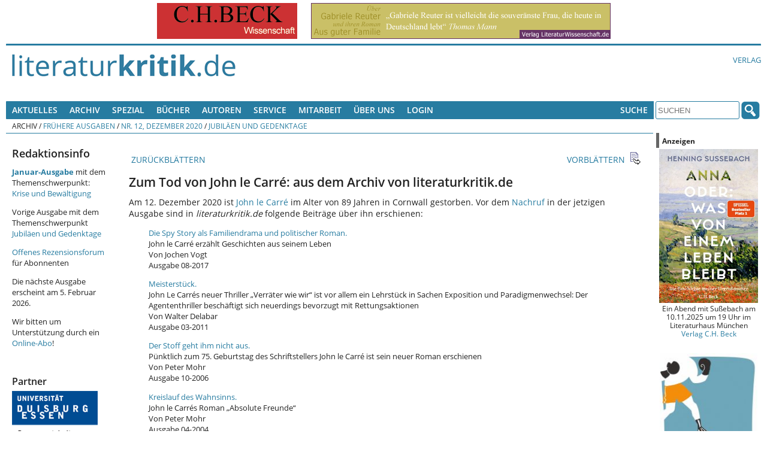

--- FILE ---
content_type: text/html; charset=UTF-8
request_url: https://literaturkritik.de/zum-tod-von-john-le-carre-aus-dem-archiv-von-literaturkritikde,27454.html
body_size: 10874
content:
<!DOCTYPE html>
<!--[if lt IE 7 ]> <html dir="ltr" lang="de-DE" class=" ie6 oldie"> <![endif]-->
<!--[if lte IE 7 ]>    <html dir="ltr" lang="de-DE" class=" ie7 oldie"> <![endif]-->
<!--[if lte IE 8 ]>    <html dir="ltr" lang="de-DE" class=" ie8 oldie"> <![endif]-->
<!--[if IE 9 ]>    <html dir="ltr" lang="de-DE" class=" ie9"> <![endif]-->
<!--[if (gt IE 9)|!(IE)]><!--><html dir="ltr" lang="de-DE" class=""><!--<![endif]-->
<head>
	<meta charset="utf-8"/>
	<title>Zum Tod von John le Carré: aus dem Archiv von literaturkritik.de -  : literaturkritik.de</title>
	<meta name="viewport" content="width=device-width, initial-scale=1.0">

	<meta name="description" content="Zum Tod von John le Carré: aus dem Archiv von literaturkritik.de">
	<meta name="author" content="Von Redaktion literaturkritik.de">
	<meta name="robots" content="index, follow, max-snippet:-1, max-image-preview:standard, max-video-preview:-1">
    <style>
        /* open-sans-regular - latin */
        @font-face {
            font-family: 'Open Sans';
            font-style: normal;
            font-weight: 400;
            src: url('/_redesign/fonts/open-sans-v15-latin-regular.eot'); /* IE9 Compat Modes */
            src: local('Open Sans Regular'), local('OpenSans-Regular'),
            url('/_redesign/fonts/open-sans-v15-latin-regular.eot?#iefix') format('embedded-opentype'), /* IE6-IE8 */
            url('/_redesign/fonts/open-sans-v15-latin-regular.woff2') format('woff2'), /* Super Modern Browsers */
            url('/_redesign/fonts/open-sans-v15-latin-regular.woff') format('woff'), /* Modern Browsers */
            url('/_redesign/fonts/open-sans-v15-latin-regular.ttf') format('truetype'), /* Safari, Android, iOS */
            url('/_redesign/fonts/open-sans-v15-latin-regular.svg#OpenSans') format('svg'); /* Legacy iOS */
        }
        /* open-sans-600 - latin */
        @font-face {
            font-family: 'Open Sans';
            font-style: normal;
            font-weight: 600;
            src: url('/_redesign/fonts/open-sans-v15-latin-600.eot'); /* IE9 Compat Modes */
            src: local('Open Sans SemiBold'), local('OpenSans-SemiBold'),
            url('/_redesign/fonts/open-sans-v15-latin-600.eot?#iefix') format('embedded-opentype'), /* IE6-IE8 */
            url('/_redesign/fonts/open-sans-v15-latin-600.woff2') format('woff2'), /* Super Modern Browsers */
            url('/_redesign/fonts/open-sans-v15-latin-600.woff') format('woff'), /* Modern Browsers */
            url('/_redesign/fonts/open-sans-v15-latin-600.ttf') format('truetype'), /* Safari, Android, iOS */
            url('/_redesign/fonts/open-sans-v15-latin-600.svg#OpenSans') format('svg'); /* Legacy iOS */
        }
        /* open-sans-700 - latin */
        @font-face {
            font-family: 'Open Sans';
            font-style: normal;
            font-weight: 700;
            src: url('/_redesign/fonts/open-sans-v15-latin-700.eot'); /* IE9 Compat Modes */
            src: local('Open Sans Bold'), local('OpenSans-Bold'),
            url('/_redesign/fonts/open-sans-v15-latin-700.eot?#iefix') format('embedded-opentype'), /* IE6-IE8 */
            url('/_redesign/fonts/open-sans-v15-latin-700.woff2') format('woff2'), /* Super Modern Browsers */
            url('/_redesign/fonts/open-sans-v15-latin-700.woff') format('woff'), /* Modern Browsers */
            url('/_redesign/fonts/open-sans-v15-latin-700.ttf') format('truetype'), /* Safari, Android, iOS */
            url('/_redesign/fonts/open-sans-v15-latin-700.svg#OpenSans') format('svg'); /* Legacy iOS */
        }
        @font-face {
            font-family: 'FontAwesome';
            src: url('/_redesign/fonts/fontawesome-webfont.eot?v=4.3.0');
            src: url('/_redesign/fonts/fontawesome-webfont.eot?#iefix&v=4.3.0') format('embedded-opentype'), url('/_redesign/fonts/fontawesome-webfont.woff2?v=4.3.0') format('woff2'), url('/_redesign/fonts/fontawesome-webfont.woff?v=4.3.0') format('woff'), url('/_redesign/fonts/fontawesome-webfont.ttf?v=4.3.0') format('truetype'), url('/_redesign/fonts/fontawesome-webfont.svg?v=4.3.0#fontawesomeregular') format('svg');
            font-weight: normal;
            font-style: normal;
        }
    </style>
	<link href="/_redesign/js/shariff/shariff.complete.css" rel="stylesheet">
	<link href="/_redesign/css/style.css?v1" rel="stylesheet" type="text/css"/>
	<!--[if lte IE 7]>
	<link href="/_redesign/css/yaml/core/iehacks.css" rel="stylesheet" type="text/css" />
    <link href="/_redesign/css/ie.css" rel="stylesheet" type="text/css"/>
	<![endif]-->
	<!--[if lt IE 9]>
	<script src="/_redesign/js/html5shiv.min.js"></script>
	<![endif]-->
	<script src="/public/javascript/litkrit.js"></script>
    <script type="text/javascript" src="https://literaturkritik.de/_redesign/js/videojs/video.js"></script>
     <link href="https://literaturkritik.de/_redesign/js/videojs/video-js.css" rel="stylesheet" type="text/css"/>
     <!--[if lte IE 7]>
     <link rel="stylesheet" type="text/css" href="https://literaturkritik.de/_redesign/js/videojs/video-js-ie7.css" />
     <![endif]-->
	<link rel="canonical" href="https://literaturkritik.de/zum-tod-von-john-le-carre-aus-dem-archiv-von-literaturkritikde,27454.html">

<meta property="og:image" content="https://literaturkritik.de/_redesign/img/fb-share-logo.png" />
<meta property="og:image:width" content="200" />
<meta property="og:image:height" content="200" />		
</head>
<body class="">
	<ul class="ym-skiplinks">
		<li><a class="ym-skip" href="#nav">Skip to navigation (Press Enter)</a></li>
		<li><a class="ym-skip" href="#main">Skip to main content (Press Enter)</a></li>
	</ul>
	<header>
		<div class="ym-wrapper">
			<div class="ym-wbox werbung">
			<!-- ++++++++++++++ -->
			<!-- Advertisements -->
			<!-- ++++++++++++++ -->
				<nobr> <a target="_blank" href="https://literaturkritik.de/public/restricted/werbung_clicks.php?adid=9" rel="nofollow" data-track-content data-content-name="Werbung Kunde 3" data-content-piece="Anzeige 9 (b_k)" ><img vspace="0" hspace="5" src="https://literaturkritik.de/pic/werbung/BECK_234mal60.gif" width="234" height="60" border="0" alt=""></a>  <a target="_blank" href="https://literaturkritik.de/public/restricted/werbung_clicks.php?adid=103" rel="nofollow" data-track-content data-content-name="Werbung Kunde 1" data-content-piece="Anzeige 103 (b_g)" ><img vspace="0" hspace="5" src="https://literaturkritik.de/pic/werbung/banner_reuter500x60.gif" width="500" height="60" border="0" alt=""></a> </nobr>
			<!-- ++++++++++++++++ -->
			<!-- / Advertisements -->
			<!-- ++++++++++++++++ -->
			</div>
		</div>
		<div class="ym-wrapper">
			<div class="ym-wbox logo-wrapper">
				<div class="ym-grid">
					<div class="ym-gl logo" id="top">
						<div class="ym-gbox">
							<a href="/"><img src="/_redesign/img/logo.png" alt="" class="flexible"/></a>
						</div>
					</div>
					<div class="ym-gr links-intern">
						<div class="ym-gbox-right">
							<ul class="nav">
								<li><a href="http://www.literaturwissenschaft.de">Verlag</a></li>
								
							</ul>
						</div>
					</div>
				</div>
			</div>
		</div>
	</header>
	<nav id="nav">
		<div class="ym-wrapper">
			<div class="ym-hlist ym-clearfix">
			<!-- +++++++ -->
			<!-- Leftnav -->
			<!-- +++++++ -->
			

<ul class="nav">
	<li>
		<a href="#">Aktuelles</a>
		<ul>
			<li><a href="/public/inhalt.php?ausgabe=202601">Aktuelle Ausgabe (01-2026)</a></li>
			<li><a href="/public/rezensionen/aktuelleRezensionen.php">Neue Artikel</a></li>
		    <li><a href="/public/neue_buecher.php?f_tage=60">Neu eingegangene B&uuml;cher</a></li>
		    <li><a href="/public/mails/leserbriefe.php">Leserbriefe</a></li>
		</ul>
	</li>
	<li>
		<a href="#">Archiv</a>
		<ul>
			<li><a href="/public/archiv.php">Fr&uuml;here Ausgaben</a></li>
			<li><a href="/public/archiv.php#Sonderausgaben">Sonderausgaben</a></li>
		</ul>	
	</li>
	<li> <a href="#">Spezial</a>
      <ul>
        <li><a href="http://www.film-kritik.net/index-film.php">Filmkritik</a></li>
        <li><a href="#">Glossen</a>
          <ul>
            <li><a href="https://literaturkritik.de/kaesler-wietersheim-raetsel-des-lebens,29378.html" target="_parent">Dirk Kaesler / Stefanie von Wietersheim: Rätsel des Lebens</a></li>
            <li><a href="https://literaturkritik.de/wiedergelesen-eine-kolumne,26784.html" target="_parent">Lampings Wiedergelesen</a></li>
            <li><a href="/public/rezension.php?rez_id=19128">Lyrik aus aller Welt</a></li>
            <li><a href="/public/rezension.php?rez_id=17797">Puschs Laut &amp; Luise</a> </li>
          </ul>
        </li>
        <li><a href="/public/rezension.php?rez_id=21116">Literatur Radio Hörbahn</a></li>
        <li><a href="/public/online_abo/online_lexikon.php?option=ocatg&amp;task=show">Lexika</a></li>
        <li><a href="http://www.online.uni-marburg.de/literaturkritik/forschung/modul.php" target="_parent">Forschung &amp; Lehre</a></li>
        <li><a href="/buch/buchh/neu/kanon/index.php">Das Kanon-Spiel</a></li>
      </ul>
	</li>
  <li><a title="Suchen Sie nach Büchern und Informationen darüber." href="/public/Buch-Suche.php">Bücher</a></li>
  <li><a href="https://literaturkritik.de/public/online_abo/lexikon-literaturwissenschaft-autoren,11,14" title="Suche nach Autoren der rezensierten Bücher">Autoren</a></li>
	<li><a href="#">Service</a>
	  <ul>
	    <li><a href="/public/online_abo/abo_startseite.php">F&uuml;r Abonnenten </a></li>
	    <li><a href="/abonnement.php">Online-Abo bestellen</a></li>
	    <li><a href="/public/mails/print.php">Druckfassungen</a></li>
	    <li><a href="/public/online_abo/abo_download.php">eBook-Download</a></li>
	    <li><a href="/public/newsletter/index.php">Newsletter</a></li>
	    <li><a href="/public/Werbung.php">Werbung</a></li>
	    <li><a href="/verlagsliste.php">Verlagsliste</a></li>
	    </ul>
  </li>
	<li>
		<a href="#">Mitarbeit</a>
		<ul>
			<li><a href="/public/neue_buecher.php?f_tage=60">Neu eingegangene Rezensionsexemplare</a></li>
			<li><a href="/public/redaktion/Mitarbeit.php">Infos f&uuml;r Mitarbeiter</a></li>
		    <li><a href="/public/redaktion/AGB.php">AGBs</a></li>
		</ul>
	</li>
	<li>
		<a href="#">&Uuml;ber uns</a>
		<ul>
			<li><a href="/public/redaktion/impressum.php">Impressum</a></li>
			<li><a href="/portal_info.php">Wir &uuml;ber uns</a></li>
			<li><a href="/public/Pressestimmen.php">Pressestimmen</a></li>
			<li><a href="/public/mitarbeiter_liste.php">Unsere Mitarbeiter</a></li>						
		    <li><a href="/public/online_abo/abo_liste.php">Unsere Abonnenten</a></li>
			<li><a href="/public/themenplan.php">Themenplanung</a></li>
	    </ul>
	</li>				
	<li><a title="für Online-Abonnenten und Werbekunden: Zugang zu den geschützten Bereichen" href="/public/user_login.php">Login</a></li>

</ul>





			<!-- +++++++++ -->
			<!-- / Leftnav -->
			<!-- +++++++++ -->
				<div class="ym-wbox searchbox">
					<ul class="nav">			
						<li>
							<a href="#">Suche</a>
							<ul>
								<li><a href="/public/online_abo/suche.php">Erweiterte Suche</a></li>
								<li><a href="/public/Buch-Suche.php">Buchsuche</a></li>						
							</ul>
						</li>
					</ul>
					<form class="ym-searchform" role="search" method="get" action="/public/online_abo/quicksearch.php">
						<input class="ym-searchfield" type="search" name="f_qsearch" placeholder="SUCHEN" />
						<input class="ym-searchbutton" type="submit" value="" />
					</form>
				</div>
			</div>
		</div>
		<div class="ym-wrapper">
			<div class="ym-wbox breadcrumbs ym-clearfix">
				<ul class="nav"><li>Archiv</li><li>&nbsp;/&nbsp;<a href="/public/archiv.php">Frühere Ausgaben</a></li><li>&nbsp;/&nbsp;<a href="/public/inhalt.php?ausgabe=202012#27454">Nr. 12, Dezember 2020</a></li><li>&nbsp;/&nbsp;<a href="/public/inhalt.php?ausgabe=202012#toc_nr1781">Jubiläen und Gedenktage</a></li></ul>			</div>
		</div>
	</nav>
	<div id="main">
		<div class="ym-wrapper">
			<div class="ym-column linearize-level-2">
				  <div class="ym-col1">
					<div class="ym-cbox inner">				  
						<div class="ym-column">
						  <div class="ym-col1">
							<div class="ym-cbox content">	
														
<!-- +++++++ -->
<!-- Content -->
<!-- +++++++ -->

<!-- ++++++++++++++++ -->
<!-- Editable Content -->
<!-- ++++++++++++++++ -->
<div class="rez_content sonder_content">
<div class="rez_nav">
<tr>
       <td>
        <table width="100%" border="0" cellspacing="0" cellpadding="0">
        <tr>
                <td align="left" width="23"><a href="/public/rezension.php?rez_id=27458&ausgabe=202012" class="icon"><img src="/public/images/icon_backward.gif" width="23" height="23" border="0" alt=""></a></td>
                <td align="left"><a href="/public/rezension.php?rez_id=27458&ausgabe=202012" class="icon">&nbsp;ZURÜCKBLÄTTERN</a></td>
                <td width="100%">&nbsp;</td>
                <td align="right"><a href="/public/rezension.php?rez_id=27464&ausgabe=202012" class="icon">VORBLÄTTERN&nbsp;</a></td>
                <td align="right" width="23" nowrap><a href="/public/rezension.php?rez_id=27464&ausgabe=202012" class="icon"><img src="/public/images/icon_forward.gif" width="23" height="23" border="0" alt=""></a></td>
        </tr>
        </table>
        </td>
</tr>
</div><h1>Zum Tod von John le Carré: aus dem Archiv von literaturkritik.de</h1>
<p class="rez">Am 12. Dezember 2020 ist <a href="https://literaturkritik.de/public/online_abo/lexikon-literaturwissenschaft-autoren-le-carre-john,11,14,7869" target="_blank">John le Carré</a> im Alter von 89 Jahren in Cornwall gestorben. Vor dem <a href="https://literaturkritik.de/public/rezension.php?rez_id=27458" target="_blank">Nachruf</a> in der jetzigen Ausgabe sind in <i>literaturkritik.de</i> folgende Beiträge über ihn erschienen:</p>
<p class="rez"><blockquote></p>
<p class="rez"><a href="https://literaturkritik.de/public/rezension.php?rez_id=23560" target="_blank">Die Spy Story als Familiendrama und politischer Roman.</a><br /> John le Carré erzählt Geschichten aus seinem Leben<br /> Von Jochen Vogt<br /> Ausgabe 08-2017</p>
<p class="rez"><a href="https://literaturkritik.de/public/rezension.php?rez_id=15306" target="_blank">Meisterstück.</a><br /> John Le Carrés neuer Thriller „Verräter wie wir“ ist vor allem ein Lehrstück in Sachen Exposition und Paradigmenwechsel: Der Agententhriller beschäftigt sich neuerdings bevorzugt mit Rettungsaktionen<br /> Von Walter Delabar<br /> Ausgabe 03-2011</p>
<p class="rez"><a href="https://literaturkritik.de/public/rezension.php?rez_id=10054" target="_blank">Der Stoff geht ihm nicht aus.</a><br /> Pünktlich zum 75. Geburtstag des Schriftstellers John le Carré ist sein neuer Roman erschienen<br /> Von Peter Mohr<br /> Ausgabe 10-2006</p>
<p class="rez"><a href="https://literaturkritik.de/public/rezension.php?rez_id=6921" target="_blank">Kreislauf des Wahnsinns.</a><br /> John le Carrés Roman „Absolute Freunde“<br /> Von Peter Mohr<br /> Ausgabe 04-2004</p>
<p class="rez"><a href="https://literaturkritik.de/public/rezension.php?rez_id=3608" target="_blank">Spannung mit Nebenwirkungen.</a><br /> John le Carrés Roman „Der ewige Gärtner“<br /> Von Peter Mohr<br /> Ausgabe 05-2001</p>
<p class="rez"><a href="https://literaturkritik.de/public/rezension.php?rez_id=259" target="_blank">Der Zauberer.</a><br /> John le Carrés komödiantischer Thriller „Single &amp; Single“<br /> Von Uwe Wittstock<br /> Ausgabe 06-1999</p>
<p class="rez"><a href="https://literaturkritik.de/public/rezension.php?rez_id=23560" target="_blank">Die Spy Story als Familiendrama und politischer Roman.</a><br /> John le Carré erzählt Geschichten aus seinem Leben<br /> Von Jochen Vogt<br /> Ausgabe 08-2017</p>
<p class="rez"><a href="https://literaturkritik.de/public/rezension.php?rez_id=15306" target="_blank">Meisterstück.</a><br /> John Le Carrés neuer Thriller „Verräter wie wir“ ist vor allem ein Lehrstück in Sachen Exposition und Paradigmenwechsel: Der Agententhriller beschäftigt sich neuerdings bevorzugt mit Rettungsaktionen<br /> Von Walter Delabar<br /> Ausgabe 03-2011</p>
<p class="rez"><a href="https://literaturkritik.de/public/rezension.php?rez_id=10054" target="_blank">Der Stoff geht ihm nicht aus.</a><br /> Pünktlich zum 75. Geburtstag des Schriftstellers John le Carré ist sein neuer Roman erschienen<br /> Von Peter Mohr<br /> Ausgabe 10-2006</p>
<p class="rez"><a href="https://literaturkritik.de/public/rezension.php?rez_id=6921" target="_blank">Kreislauf des Wahnsinns.</a><br /> John le Carrés Roman „Absolute Freunde“<br /> Von Peter Mohr<br /> Ausgabe 04-2004</p>
<p class="rez"><a href="https://literaturkritik.de/public/rezension.php?rez_id=3608" target="_blank">Spannung mit Nebenwirkungen.</a><br /> John le Carrés Roman „Der ewige Gärtner“<br /> Von Peter Mohr<br /> Ausgabe 05-2001</p>
<p class="rez"><a href="https://literaturkritik.de/public/rezension.php?rez_id=259" target="_blank">Der Zauberer.</a><br /> John le Carrés komödiantischer Thriller „Single &amp; Single“<br /> Von Uwe Wittstock<br /> Ausgabe 06-1999</p>
<p class="rez">&nbsp;</blockquote></p>
<div class="rez_biblio"></div><!-- ++++++++++++++++++ -->
<!-- / Editable Content -->
<!-- ++++++++++++++++++ -->
</div>
<!-- ++++++++++++++++ -->
<!-- User Interaction -->
<!-- ++++++++++++++++ -->
<div class="rez_interaktion">
        <tr><td height=\"25\"></td></tr>
<tr>
        <td height="25"><br><hr align="right" width="200" size="0,5" color="#666699" noshade></td>
</tr>
<tr>
        <td align="right">
<br />
            <div class="shariff" data-theme="standard" data-services="[&quot;twitter&quot;,&quot;facebook&quot;,&quot;pocket&quot;]" data-button-style="icon"></div>
            <div class="ym-clearfix" /></div>        <a href="/public/mails/leserbrief.php?rid=27454" class="icon">LESERBRIEF SCHREIBEN<img src="/public/images/icon_response.gif" width="23" height="23" border="0" align="absmiddle" alt="" hspace="5"></a><br>
        <a href="mailto:?subject=Lektüreempfehlung&body=%0D%0AHier der Text Ihrer Nachricht...%0D%0A%0D%0A- - - - - - - -%0D%0ADiese Rezension bei literaturkritik.de empfehle ich zur Lektüre:%0D%0A%0D%0AZum Tod von John le Carré: aus dem Archiv von literaturkritik.de - Von Redaktion literaturkritik.de%0D%0Ahttps://literaturkritik.de/public/rezension.php?rez_id=27454" class="icon">DIESEN BEITRAG WEITEREMPFEHLEN<img src="/public/images/icon_sendMail.gif" width="23" height="23" border="0" align="absmiddle" alt="" vspace="5" hspace="5"></a><br>
        <a href="javascript:druckversion('27454');" class="icon">DRUCKVERSION<img src="/public/images/icon_print.gif" width="23" height="23" border="0" align="absmiddle" alt="" hspace="5"></a><br>
        <a href="/public/nl_bestellen.php" class="icon">NEWSLETTER BESTELLEN<img src="/public/images/icon_newsletter.gif" width="23" height="23" border="0" align="absmiddle" alt="" vspace="5" hspace="5"></a><br>
        </td>
</tr>
		<hr width="100%" size="0,5" noshade="" color="#666699" align="right">
</div>
<!-- ++++++++++++++++++ -->
<!-- / User Interaction -->
<!-- ++++++++++++++++++ -->

<div class="rez_nav">
	<tr>
       <td>
        <table width="100%" border="0" cellspacing="0" cellpadding="0">
        <tr>
                <td align="left" width="23"><a href="/public/rezension.php?rez_id=27458&ausgabe=202012" class="icon"><img src="/public/images/icon_backward.gif" width="23" height="23" border="0" alt=""></a></td>
                <td align="left"><a href="/public/rezension.php?rez_id=27458&ausgabe=202012" class="icon">&nbsp;ZURÜCKBLÄTTERN</a></td>
                <td width="100%">&nbsp;</td>
                <td align="right"><a href="/public/rezension.php?rez_id=27464&ausgabe=202012" class="icon">VORBLÄTTERN&nbsp;</a></td>
                <td align="right" width="23" nowrap><a href="/public/rezension.php?rez_id=27464&ausgabe=202012" class="icon"><img src="/public/images/icon_forward.gif" width="23" height="23" border="0" alt=""></a></td>
        </tr>
        </table>
        </td>
</tr>
</div>
<div class="rez_footer">
	<p class="footerFrstLn" style="text-align:left;">https://literaturkritik.de/public/rezension.php?rez_id=27454</p>
		<p class="footerFrstLn" style="text-align:right;">Letzte Änderung: 10.01.2021 - 23:25:59<br>Erschienen am: 14.12.2020<br>
	Lesungen: 4282<br>
	&copy; beim Autor und bei literaturkritik.de<br>
	<a href="https://literaturkritik.de/public/lizenzen.php">Lizenzen</a> zur Nachpublikation</p>

    <!-- ++++++++++++++ -->
    <!-- Advertisements -->
    <!-- ++++++++++++++ -->
    <p><em><strong>Anzeigen</strong></em></p>
    <div class="werbung-rezension">
		<div class="werbung-item"><p class="werbungk" align="center" data-track-content data-content-name="Werbung Kunde 1" data-content-piece="Anzeige 887 (r_l)" ><a href="https://literaturkritik.de/public/restricted/werbung_clicks.php?adid=887" target="_blank" rel="nofollow"><img src="https://literaturkritik.de/pic/werbung/Neumann-Cover-16-4-20-366-502.jpg" width="165" height="226" border="0" alt="Mehr Info..."></a><br>
Reich-Ranicki als literarische Figur - »Unglaublich, was Uwe Neumann alles gefunden hat.« (Volker Weidermann)<br /><a href="https://literaturkritik.de/public/restricted/werbung_clicks.php?adid=887&t=2" target="_blank" rel="nofollow" title="Mehr Info...">Neu im Verlag LiteraturWissenschaft.de</a></p></div><div class="werbung-item"><p class="werbungg" align="center" data-track-content data-content-name="Werbung Kunde 1" data-content-piece="Anzeige 859 (r_m)" ><a href="https://literaturkritik.de/public/restricted/werbung_clicks.php?adid=859" target="_blank" rel="nofollow"><img src="https://literaturkritik.de/pic/werbung/Lamping-Boell.jpg" width="165" height="259" border="0" alt="Mehr Info..."></a><br>
Die Gegenwärtigkeit des Literaturnobelpreisträgers von 1972<br /><a href="https://literaturkritik.de/public/restricted/werbung_clicks.php?adid=859&t=2" target="_blank" rel="nofollow" title="Mehr Info...">Verlag LiteraturWissenschaft.de</a></p></div><div class="werbung-item"><p class="werbungk" align="center" data-track-content data-content-name="Werbung Kunde 1" data-content-piece="Anzeige 858 (r_r)" ><a href="https://literaturkritik.de/public/restricted/werbung_clicks.php?adid=858" target="_blank" rel="nofollow"><img src="https://literaturkritik.de/pic/werbung/Weiner-Denkcomputer.jpg" width="163" height="260" border="0" alt="Mehr Info..."></a><br>
Der zweite Roman des Physikers Richard M. Weiner - über eine nahe Zukunft, in der Computer denken, lieben und leiden<br /><a href="https://literaturkritik.de/public/restricted/werbung_clicks.php?adid=858&t=2" target="_blank" rel="nofollow" title="Mehr Info...">Verlag LiteraturWissenschaft.de</a></p></div>        <div class="ym-clearfix"></div>
    </div>
    <p><a href="https://literaturkritik.de/public/Werbung.php" target="_blank"><em>Anzeigenangebote bei literaturkritik.de hier!</em></a></p>
    <!-- ++++++++++++++++ -->
    <!-- / Advertisements -->
    <!-- ++++++++++++++++ -->

</div>

				                        </div>
					  </div>
					  <div class="ym-col3">
						<div class="ym-cbox sidebar-left">
							<!-- ++++++++++++ -->
							<!-- left Sidebar -->
							<!-- ++++++++++++ -->
							<style type="text/css">
<!--
.Stil1 {color: #990000}
-->
</style>
<h2>Redaktionsinfo</h2>

<p><a href="https://literaturkritik.de/public/inhalt.php?ausgabe=202601" target="_blank"><strong>Januar-Ausgabe</strong></a> mit dem Themenschwerpunkt: <a href="https://literaturkritik.de/public/inhalt.php?ausgabe=202601">Krise und Bew&auml;ltigung</a></p>

<p>Vorige Ausgabe mit dem Themenschwerpunkt <a href="https://literaturkritik.de/public/inhalt.php?ausgabe=202512">Jubil&auml;en und Gedenktage</a></p>

<p><a href="https://literaturkritik.de/public/Offenes-Rezensionsforum-Literaturkritik.php" target="_blank">Offenes Rezensionsforum</a> f&uuml;r Abonnenten</p>
<p>Die n&auml;chste Ausgabe erscheint am 5. Februar 2026.</p>

<p>Wir bitten um Unterst&uuml;tzung durch ein <a href="https://literaturkritik.de/abonnement.php">Online-Abo</a>!</p>
<p>&nbsp;</p>


							<!-- Partner -->
							<h3>Partner</h3>
							
<p><a href="/gegenwartskulturen.php"><img src="/gif/Logo-Gegenwartskulturen.gif" alt="Gegenwartskulturen" width="143" height="88" border="0" /></a></p>
							 
                             <p><a href="/mittelalter.php"><img src="/gif/Logo-Mittelalter.jpg" title="aus Codex Manesse" width="143" height="146"></a></p>

							  <p>&nbsp;</p>
								
							
							        						
                          
						    <p><strong>In unseren</strong> <strong><a href="https://literaturkritik.de/public/archiv.php#Sonderausgaben">Sonderausgaben</a>:</strong>
				            <p><strong>Marcel Reich-Ranicki</strong>: <a href="https://literaturwissenschaft.de/buch/marcel-reich-ranicki-guenter-kunert.html" target="_blank">Günter Kunert</a>, <a href="https://literaturkritik.de/public/inhalt2.php?ausgabe=48">Philip Roth</a>, <a href="https://literaturkritik.de/public/inhalt2.php?ausgabe=47">Heinrich Böll</a>, <a href="https://literaturkritik.de/public/inhalt2.php?ausgabe=46">Die Gruppe 47</a>,<strong> </strong><a href="https://literaturkritik.de/public/inhalt2.php?ausgabe=44">Martin Walser</a>, <a href="https://literaturkritik.de/public/inhalt2.php?ausgabe=43">Peter Weiss</a>, <a href="https://literaturkritik.de/public/inhalt2.php?ausgabe=41">Wolf Biermann</a>, <a href="https://literaturkritik.de/public/inhalt2.php?ausgabe=30">Mein Shakespeare</a>, <a href="https://literaturkritik.de/public/inhalt2.php?ausgabe=37">Hermann Kant</a>, <a href="https://literaturkritik.de/public/inhalt2.php?ausgabe=40">Wolfgang Koeppen, </a><a href="https://literaturkritik.de/public/inhalt2.php?ausgabe=68" target="_blank">Friedrich Dürrenmatt</a> (zum 100.Geburtstag am 5.1.2021), <a href="https://literaturkritik.de/public/inhalt2.php?ausgabe=69" target="_blank">Thomas Bernhard</a> 
							(zum 90. Geburtstag am 9.2.2021),
							<a href="https://literaturkritik.de/public/inhalt2.php?ausgabe=70" target="_blank">Erich Fried</a> (zum 100. Geburtstag am 6.5.2021) 
							und neu:
														<a href="https://literaturkritik.de/public/inhalt2.php?ausgabe=75" target="_blank">
							Franz Fühmann</a> 
							(zum 100. Geburtstag am 15.1.2022), <a href="https://literaturkritik.de/public/inhalt2.php?ausgabe=77" target="_blank">Peter Handke</a> (zum 80. Geburtstag am 6.12.2022), <a href="https://literaturkritik.de/public/inhalt2.php?ausgabe=79" target="_blank">Ingeborg Bachmann</a> (zum 50. Todestag am 17.10.2023)<br />
			              Unser <a href="https://m-reich-ranicki.de/content_100_geburt.html" target="_blank">Internetportal Marcel Reich-Ranicki</a> enthält einen Überblick zu Beiträgen in diversen Medien zu seinem 100. Geburtstag und zur Ausstellung in der Deutschen Nationalbibliothek Frankfurt.</p>
			              <p>-
						    <a href="https://literaturkritik.de/public/inhalt2.php?ausgabe=74">
						  Eine Schatzkiste fürs Leben</a>. Anregungen für ein 
						  sinnerfülltes Leben. Von Hubert Jung<br />
                          - <a href="https://literaturkritik.de/public/inhalt2.php?ausgabe=58">Heide Tarnowski: überallundnirgends.</a> 2017 mit 74 - Ein Tagebuchroman / Fortsetzung 2021: <a href="https://literaturkritik.de/public/inhalt2.php?ausgabe=67">2018 mit 75</a> / Fortsetzung 2022: <a href="https://literaturkritik.de/public/inhalt2.php?ausgabe=78" target="_blank">2019 mit 76<br />
                          </a>- Thomas Anz (Hg.): <a href="https://literaturkritik.de/public/inhalt2.php?ausgabe=57">&quot;Es geht nicht um Christa Wolf.&quot;</a> Der Literaturstreit im vereinten Deutschand<br />
				          - Dirk Kaesler: <a href="https://literaturwissenschaft.de/buch/ueber-max-weber-1.html" target="_blank">Über Max Weber</a>. Beiträge in literaturkritik.de 2006 - 2020<br />
					        - Bernd-Jürgen Fischer: <a href="https://literaturkritik.de/public/inhalt2.php?ausgabe=55" target="_blank">Robert de Montesquiou und Marcel Proust</a><br />
				          - Walter Müller-Seidel: <span itemprop="name"><a href="https://literaturkritik.de/public/inhalt2.php?ausgabe=52">Literatur und Medizin in Deutschland</a></span><br />
			              - Wolfram Malte Fues: <a href="https://literaturkritik.de/public/inhalt2.php?ausgabe=86">Eine KI tut was?<br />
			              </a>			              -  Eckhard Schumacher (Hg.): <a href="https://literaturkritik.de/public/inhalt2.php?ausgabe=87">Terror, Trials, Temporalities</a>. Exploring Kathrin Röggla&rsquo;s Writing Strategies</p>
			              <p><strong>Franz Kafka:</strong><br />
				          - Thomas Anz: <a href="https://literaturkritik.de/public/inhalt2.php?ausgabe=84 " target="_blank">Über Franz Kafka</a><br/>
				          - Marcel Reich-Ranicki: <a href="https://literaturkritik.de/public/inhalt2.php?ausgabe=83 " target="_blank">Franz Kafka</a>			              </p>
			              <p><strong>Krieg:<br />
			              </strong>- 
							<a href="https://literaturkritik.de/public/inhalt2.php?ausgabe=26">
							Literatur, Kunst und Wissenschaft im <strong>Ersten 
							Weltkrieg</strong></a>. Dokumente. Hg. v. Th. Anz u. 
							M. Stark<br>
							-
							<a href="https://literaturkritik.de/public/artikel.php?art_id=941&amp;ausgabe=10" target="_blank">
							Sigmund Freud: <strong>Zeitgemä&szlig;es über Krieg und 
						  Tod</strong></a></p>
                          <p>- Die <a href="http://literaturwissenschaft.de/buch/israel-und-juda.html" title="Bibel als Literatur" target="_blank">Bibel als Literatur</a> (jetzt auch als E-Book)                          </p>
                          <p><strong>1968</strong><br />

                            <a href="https://literaturkritik.de/public/inhalt2.php?ausgabe=51" target="_blank">in der 
                          deutschen Literaturwissenschaft</a> (Hg. von Sabine Koloch)<br />
                          </div>				  
				</div>
			  </div>
			  </p>
						</div>
					  </div>
					  <div class="ym-col3">
				<div class="ym-cbox sidebar-right">					
					<div class="ym-wbox werbung">
						<!-- ++++++++++++++ -->
						<!-- Advertisements -->
						<!-- ++++++++++++++ -->
						<style type="text/css">
<!--
.Stil2 {
	color: #0000CC;
	font-weight: bold;
}
.Stil4 {color: #000099}
-->
</style>
        <td width="150" valign="top" class="advertisement">

        <table width="175" border="0" cellspacing="0" cellpadding="0">
        <tr>
			<td width="10" class="advertisementHeader"><img src="./images/ad_top.gif" width="10" height="25" border="0" alt=""></td>
			<td width="175" class="advertisementHeader">Anzeigen</td>
        </tr>
        </table>

		<table width="175" border="0" cellspacing="0" cellpadding="10">
        <tr>
			<td valign="top" class="advertisement">
			
<!-- Eigene -->			
<p class="werbungg" align="center" data-track-content data-content-name="Werbung Kunde 3" data-content-piece="Anzeige 984 (c_t)" ><a href="https://literaturkritik.de/public/restricted/werbung_clicks.php?adid=984" target="_blank" rel="nofollow"><img src="https://literaturkritik.de/pic/werbung/Beck-Sussebach-Anna.jpeg" width="165" height="257" border="0" alt="Mehr Info..."></a><br>
Ein Abend mit Sußebach am 10.11.2025 um 19 Uhr im Literaturhaus München<br /><a href="https://literaturkritik.de/public/restricted/werbung_clicks.php?adid=984&t=2" target="_blank" rel="nofollow" title="Mehr Info...">Verlag C.H. Beck</a></p> 
<!-- / Eigene -->
  <br>
  <!-- Eigene -->			
  <p class="werbungm" align="center" data-track-content data-content-name="Werbung Kunde 1" data-content-piece="Anzeige 982 (c_b)" ><a href="https://literaturkritik.de/public/restricted/werbung_clicks.php?adid=982" target="_blank" rel="nofollow"><img src="https://literaturkritik.de/pic/werbung/Schmitt-Boxer.jpg" width="163" height="260" border="0" alt="Mehr Info..."></a><br>
Micro Stories über das Bild einer Welt, die von scheinbar verkrachten Männer- und Frauenfiguren bevölkert wird<br /><a href="https://literaturkritik.de/public/restricted/werbung_clicks.php?adid=982&t=2" target="_blank" rel="nofollow" title="Mehr Info...">Amazon</a></p> 
  <!-- / Eigene -->
  <br>
  <!-- Eigene (c_3) -->			
  <p class="werbungg" align="center" data-track-content data-content-name="Werbung Kunde 1" data-content-piece="Anzeige 939 (c_3)" ><a href="https://literaturkritik.de/public/restricted/werbung_clicks.php?adid=939" target="_blank" rel="nofollow"><img src="https://literaturkritik.de/pic/werbung/9783936134896.jpg" width="165" height="250" border="0" alt="Mehr Info..."></a><br>
Bettina Johls Roman über zwei Liebende auf den Spuren Hölderlins<br /><a href="https://literaturkritik.de/public/restricted/werbung_clicks.php?adid=939&t=2" target="_blank" rel="nofollow" title="Mehr Info...">Neu im Verlag LiteraturWissenschaft.de</a></p> 
  <!-- / Eigene -->
<p>
<script type="text/javascript">amzn_assoc_ad_type ="responsive_search_widget"; amzn_assoc_tracking_id ="rezensionsforuml"; amzn_assoc_marketplace ="amazon"; amzn_assoc_region ="DE"; amzn_assoc_placement =""; amzn_assoc_search_type = "search_widget";amzn_assoc_width ="auto"; amzn_assoc_height ="auto"; amzn_assoc_default_search_category =""; amzn_assoc_default_search_key ="";amzn_assoc_theme ="light"; amzn_assoc_bg_color ="FFFFFF"; </script><script src="//z-eu.amazon-adsystem.com/widgets/q?ServiceVersion=20070822&Operation=GetScript&ID=OneJS&WS=1&Marketplace=DE"></script>
</p>
 <!-- Textanzeigen -->
  <!-- / Textanzeigen -->

    
<!-- Textanzeigen -->
 <!-- Textanzeigen -->
<style type="text/css">
<!--
.Stil1 {
	font-size: smaller;
	color: #F00;
}
.auto-style1 {
	color: #FF0000;
}
.auto-style2 {
	background-color: #FF0000;
}
.auto-style3 {
	font-size: small;
	color: #FF0000;
	background-color: #E0E0E9;
}
.auto-style4 {
	color: #0000FF;
}
.auto-style5 {
	color: #000000;
}
.auto-style6 {
	text-decoration: none;
}
-->
</style>

<table width="170" border="1" bgcolor="#E0E0E9">
   <tr>
     <td width="160"><div align="center"><a href="https://literaturkritik.de/public/Werbung.php" target="_blank"><img src="https://literaturkritik.de/gif/Textanzeigen.gif" width="165" height="31" border="0"></a>
      <p align="center"><a href="https://www.ingomarschalk.de/" target="_blank" rel="n
     <p align="center"><a href="http://www.netzine.de/" target="_blank" rel="nofollow"><img src="../../gif/Laufenberg-Netzine-Anzeige-155.jpg" width="155" height="75" /></a>            <strong>Christian Milz</strong>:<br />
        <a href="https://www.academia.edu/s/9cad02c975?source=link" target="new">Albert Camus: Der Fremde</a>. Das Tor des Unheils. Eine Spurensuche
      <p align="center"><a href="https://www.academia.edu/s/0e5af7e41f?source=link" target="_blank">"Geheimnisse von Geweihten"</a> - Zeit für Enthüllungen <br />
        zu Fontanes &quot;Effi Briest&quot;      
      <p align="center"><a href="https://www.academia.edu/s/695fce72c1?source=link">Katastrophe Literaturdidaktik</a><a href="https://www.academia.edu/s/0e5af7e41f?source=link" target="_blank"></a>: Fehlerhafte Aufgabenstellungen im Deutsch-Abitur
      <p>--------<br/>
        Veranstaltung zu Reich-Ranickis 105. Geburtstag <a href="https://wassermann-buecher.de/herbstlese-blankenese/" target="_blank">am 6.9. in Hamburg</a></p>
      <p>
        Marcel Reich-Ranicki:<br />
        <a href="https://literaturwissenschaft.de/buch/marcel-reich-ranicki-franz-kafka.html" target="_blank">Franz Kafka</a>      </p>
      <p>Thomas Anz: <br />
        <a href="https://literaturwissenschaft.de/buch/ueber-franz-kafka.html" target="_blank"> Über Franz Kafka</a></p>
        <p>Simone Frieling &uuml;ber alle <a href="http://www.literaturwissenschaft.de/buch/ausgezeichnete-frauen.html" target="_blank" rel="nofollow">Nobelpreistr&auml;gerinnen</a><br>
          f&uuml;r Literatur </p>
<p><a href="http://www.textwerkstatt-jaeger.de/" title="Textwerkstatt JÃ¤ger" target="_blank" rel="nofollow">Textwerkstatt Stefan J&auml;ger</a><br />
    f&uuml;r Lektorat, Redaktion und E-Book</p>
<p class="Stil1"> Roboter, k&uuml;nstliche Intelligenz  und der Roman <a href="http://www.literaturwissenschaft.de/buch/aufstand-der-denkcomputer.html" target="_blank" rel="nofollow"><em>Aufstand der Denkcomputer (mit Video) </em></a> des Physikers Richard M. Weiner</p>
<p class="Stil1">Ähnlichkeiten des <a href="https://literaturkritik.de/idee-film-downsizing-vergleich-roman-miniatom-projekt,24271.html" target="_blank" rel="nofollow">Film-Erfolgs <em>Downsizing</em> </a> (2017) mit einer Idee in Weiners Roman <em>Das Miniatom-Projekt</em> (2006)</p>
<p>Die geliebte Schwester: Schillers Schw&auml;gerin Caroline und ihr Roman <a href="http://www.literaturwissenschaft.de/buch/agnes-von-lilien.html" target="_blank" rel="nofollow"><em>Agnes von Lilien</em></a></p>

<p align="center"><a href="http://www.literaturwissenschaft.de/buch/kafkas-krankheiten.html" target="_blank" rel="nofollow"><img src="https://literaturkritik.de/gif/kafkas_krankheiten.gif" width="164" height="59" border="0"></a></p>
</div>
     </td>
   </tr>
</table>
 <!-- / Textanzeigen -->
 <!-- / Textanzeigen -->
<br> 
<table width="173" border="0" cellspacing="0" cellpadding="0">
        <tr>
			<td width="10" class="advertisementHeader">&nbsp;</td>
			<td width="163" class="advertisementHeader">Hinweise auf Eigenes </td>
        </tr>
        </table>
		<br>
 <!-- Textanzeigen-eigene -->    
  <table width="170" height="81" border="1" bgcolor="#FFFFFF">
   <tr>
     <td><p><span class="Stil4">Ideale Buch-Geschenke f&uuml;r:</span></p>
	 <p><a href="http://www.literaturwissenschaft.de/buch/im-namen-der-rosen.html" target="_blank">Rosen- und Literatur-Liebhaber/innen und zur Erg&auml;nzung von Rosenstr&auml;u&szlig;en</a></p>
	 <p><a href="http://www.literaturwissenschaft.de/buch/der-nobelpreis-fuer-lyrik.html" target="_blank">Lyrik-Kenner</a></p>
	 <p><a href="http://www.literaturwissenschaft.de/buch/im-namen-der-rosen.html" target="_blank">Island-Fans<br>
	   <br>
	   </a><a href="http://www.literaturwissenschaft.de/buch/das-miniatomprojekt.html" target="_blank">Physiker, die gerne Krimis lesen, oder Krimi-Leser, die sich f&uuml;r Physik interessieren<br>
	     <br>
	     </a><a href="http://www.literaturwissenschaft.de/buch/aufstand-der-denkcomputer.html" target="_blank">Science Fiction-Fans<br>
	       <br>
	       </a><a href="http://www.literaturwissenschaft.de/buch/psychoanalyse-in-der-literarischen-moderne-eine-dokumentation.html" target="_blank">Psychoanalytiker &amp; Literaturliebhaber<br>
	         <br>
	         </a><a href="http://www.literaturwissenschaft.de/buch/agnes-von-lilien.html" target="_blank">Kenner der Goethe-Zeit,<br>
	           <br>
	           </a><a href="http://www.literaturwissenschaft.de/buch/aus-guter-familie-1.html" target="_blank">der Literatur um 1900<br><br>
              </a><a href="http://www.literaturwissenschaft.de/buch/lustvolles-verschweigen-und-enthuellen.html" target="_blank">oder der Wiener Moderne</a></p>
	 <p><a href="http://www.literaturwissenschaft.de/buch/gelenkte-gefuehle.html" target="_blank">Emotionsforscher/innen<br>
	   <br>
	   </a><a href="http://www.literaturwissenschaft.de/buch/aus-halben-saetzen-ganze-machen.html" target="_blank">Christa Wolf-Leser</a>/<a href="http://www.literaturwissenschaft.de/buch/aus-halben-saetzen-ganze-machen.html" target="_blank">innen</a></p>
	 <p><br>
	   <br>
	   <span class="Stil4">Hochschulschriften online &uuml;ber:<br>
	     <br>
	     </span><a href="http://www.literaturwissenschaft.de/buch/erich-kstner-in-der-kinderzeitung-von-klaus-und-klre.html" target="_blank">Erich K&auml;stner<br>
	       <br>
	       </a><a href="http://www.literaturwissenschaft.de/buch/literaturkritik-fr-das-internet.html" target="_blank">Literaturkritik f&uuml;r das Internet<br>
	         <br>
	         </a><a href="http://www.literaturwissenschaft.de/buch/sach-und-fachbuchkritik.html" target="_blank">Untersuchungen zur Sach- und Fachbuchkritik<br>
	           <br>
	           </a><a href="http://www.literaturwissenschaft.de/buch/kinder-und-jugendbuchkritik-in-berregionalen-feuilletons-der-gegenwart.html" target="_blank">Kinder- und Jugendbuchkritik</a>
	   <br>
	   <br><a href="http://www.literaturwissenschaft.de/buch/weibliche-identitt-als-form-der-alteritt-im-werk-ingeborg-bachmanns.html" target="_blank">Ingeborg Bachmann unter postkolonialer Perspektive</a>   
	   </p>
       <p><a href="http://www.literaturwissenschaft.de/neue-buecher-in-unserem-angebot.html" target="_blank"><em>LiteraturWissenschaft.de</em></a></p></td>
   </tr>
 </table>
	<!-- / Textanzeigen-eigene -->  
 <p></p>        
          <!-- Ranicki -->
<p><a href="https://m-reich-ranicki.de" target="_parent"><IMG SRC="./../pic/werbung/mrr_portal.jpg" WIDTH="160" HEIGHT="64" BORDER="0" ALT="Portal Marcel Reich-Ranicki"></a></p>
<p>-----------</p>
<p><a href="http://www.walter-mueller-seidel.de" target="_blank">Website Walter M&uuml;ller-Seidel <br>
</a></p>
  		  </td>
        </tr>
        </table>
        </td>
						
						<!-- ++++++++++++++++ -->
						<!-- / Advertisements -->
						<!-- ++++++++++++++++ -->
					</div>
				</div>
			  </div>
		</div>	
	</div>
</div>
<footer>
	<div class="ym-wrapper">
		<div class="ym-grid">
			<div class="ym-g60 ym-gl">
				<div class="ym-gbox-left links-service">
					<ul class="nav">
					<!--<li><a href="/portal_kontakt.php">Kontakt</a></li>
					<li><a href="#">Redaktion</a></li>
					<li><a href="#">Sitemap</a></li>-->
					<li><a href="/rss/rss.php">RSS-Feed</a></li>
					<li><a href="/public/online_abo/abo_startseite.php">Online-Abo</a></li>
					<li><a href="/public/mails/leserbriefe.php">Leserbriefe</a></li>
					<li><a href="/public/archiv.php">Archiv</a></li>
					<li><a href="/public/mails/print.php">Druckfassungen</a></li>
					<li><a href="/public/online_abo/suche.php">Erweiterte Suche</a></li>
					<li><a href="/public/Buch-Suche.php">Buch-Suche</a></li>
					<li><a href="https://literaturkritik.de/public/redaktion/ankuendigungen.php">Veranstaltungen</a></li>
					<li><a href="/public/newsletter/index.php">Newsletter</a></li>
					<li><a href="/public/Werbung.php">Werbung</a></li>
					<li> </li>
					</ul>
				</div>
			</div>
			<div class="ym-g40 ym-gr">
				<div class="ym-gbox ym-gr">
					<div class="link-media">
						<a href="http://www.facebook.com/pages/literaturkritikde/207068986857"><img src="/_redesign/img/button-fb.png" alt="" class=""/></a>
						<a href="http://twitter.com/rezensionsforum"><img src="/_redesign/img/button-twitter.png" alt="" class=""/></a>
					</div>
					<div class="link-top">
						<ul class="nav">
							<li><a href="/public/redaktion/impressum.php">Impressum</a></li>
							<li><a href="/public/redaktion/datenschutzerklaerung.php">Datenschutz</a></li>
							<li><a href="#top">Nach oben</a></li>
						</ul>
					</div>					
				</div>
			</div>
		</div>
	</div>
</footer>

<!-- full skip link functionality in webkit browsers -->
<script src="/_redesign/css/yaml/core/js/yaml-focusfix.js"></script>
<!-- Matomo -->
<script type="text/javascript">
	var _paq = _paq || [];
	/* tracker methods like "setCustomDimension" should be called before "trackPageView" */
	_paq.push(["disableCookies"]);
  
	/* TRACK CANONICAL TAG IF EXISTS */
	var canonical = "";
	var links = document.getElementsByTagName("link");
	for (var i = 0; i < links.length; i ++) {
	  if (links[i].getAttribute("rel") === "canonical") {
		canonical = links[i].getAttribute("href");
		_paq.push(["setCustomUrl", canonical]);
	  }
	}
  _paq.push(['trackPageView']);
  //_paq.push(['enableLinkTracking']);  
  _paq.push(['trackAllContentImpressions']);
  (function() {
    var u="//literaturkritik.de/_matomo/";
    _paq.push(['setTrackerUrl', u+'piwik.php']);
	_paq.push(['setSiteId', '1']);	    var d=document, g=d.createElement('script'), s=d.getElementsByTagName('script')[0];
    g.type='text/javascript'; g.async=true; g.defer=true; g.src=u+'piwik.js'; s.parentNode.insertBefore(g,s);
  })();
</script>
<!-- End Matomo Code -->



<script type="text/javascript" src="/_redesign/js/shariff/shariff.complete.js"></script>
</body>
</html>